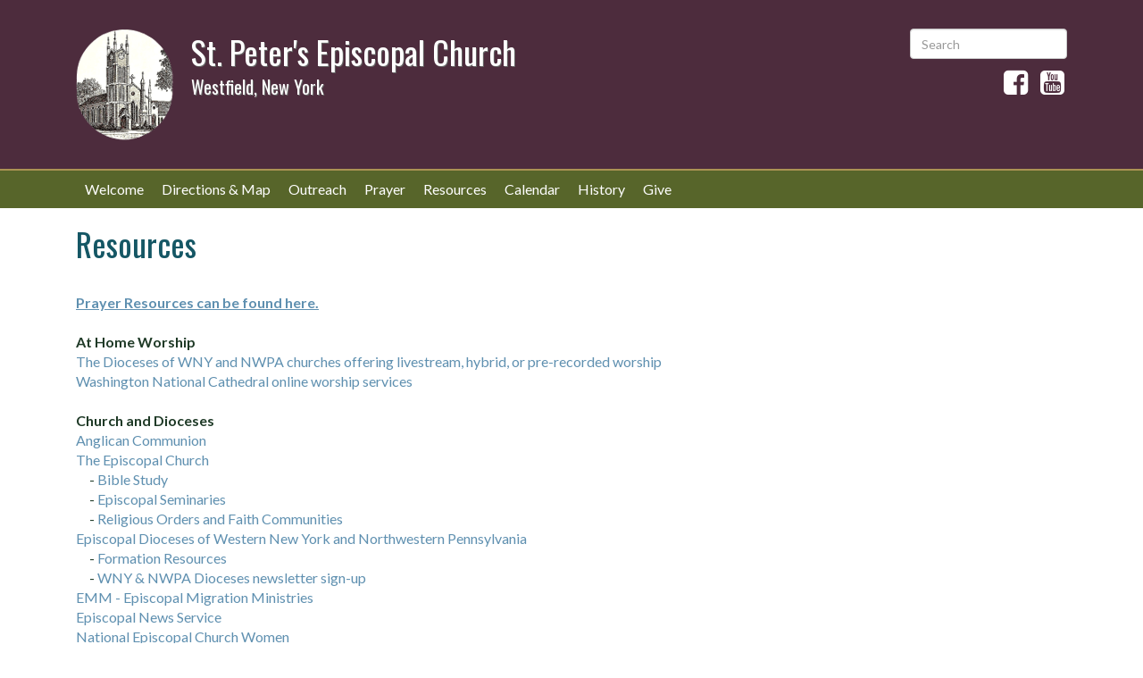

--- FILE ---
content_type: text/html; charset=utf-8
request_url: https://stpeterswestfield.org/resources/
body_size: 4285
content:
<!DOCTYPE html>
<html lang="en">
<head>
	<meta http-equiv="content-type" content="text/html; charset=utf-8" />
	<meta name="viewport" content="width=device-width, initial-scale=1" />
	
			<title>Resources | St. Peter's Episcopal Church</title>
	<meta name="keywords" content="" />
	<meta name="description" content="Prayer Resources can be found here.     At Home Worship  The Dioceses of WNY and NWPA churches offering livestream, hybrid, or pre-recorded" />
	<meta name="image" content="" />
	<meta name="robots" content="" />
	<link rel="canonical" href="https://stpeterswestfield.org/resources/" />
	<meta property="og:site_name" content="St. Peter's Episcopal Church" />
	<meta property="og:title" content="Resources" />
	<meta property="og:url" content="https://stpeterswestfield.org/resources/" />
	<meta property="og:description" content="Prayer Resources can be found here.     At Home Worship  The Dioceses of WNY and NWPA churches offering livestream, hybrid, or pre-recorded" />
	<meta property="og:type" content="website" />
	<meta property="og:image" content="" />
	
	
	

	<!-- Favicon -->
	<link rel="apple-touch-icon" sizes="180x180" href="/site/templates/assets/favicon/apple-touch-icon.png">
<link rel="icon" type="image/png" sizes="32x32" href="/site/templates/assets/favicon/favicon-32x32.png">
<link rel="icon" type="image/png" sizes="16x16" href="/site/templates/assets/favicon/favicon-16x16.png">
<link rel="manifest" href="/site/templates/assets/favicon/manifest.json">
<link rel="mask-icon" href="/site/templates/assets/favicon/safari-pinned-tab.svg" color="#5bbad5">
<link rel="shortcut icon" href="/site/templates/assets/favicon/favicon.ico">
<meta name="msapplication-config" content="/site/templates/assets/favicon/browserconfig.xml">
<meta name="theme-color" content="#ffffff">
	<!-- jQuery -->
	<script src="https://ajax.googleapis.com/ajax/libs/jquery/3.1.1/jquery.min.js"></script> 

	<!--Bootstrap-->
	<!-- Latest compiled and minified CSS -->
	<link rel="stylesheet" href="https://maxcdn.bootstrapcdn.com/bootstrap/3.3.7/css/bootstrap.min.css" integrity="sha384-BVYiiSIFeK1dGmJRAkycuHAHRg32OmUcww7on3RYdg4Va+PmSTsz/K68vbdEjh4u" crossorigin="anonymous">

	<!-- Optional theme -->
	<link rel="stylesheet" href="https://maxcdn.bootstrapcdn.com/bootstrap/3.3.7/css/bootstrap-theme.min.css" integrity="sha384-rHyoN1iRsVXV4nD0JutlnGaslCJuC7uwjduW9SVrLvRYooPp2bWYgmgJQIXwl/Sp" crossorigin="anonymous">

	<!-- Latest compiled and minified JavaScript -->
	<script src="https://maxcdn.bootstrapcdn.com/bootstrap/3.3.7/js/bootstrap.min.js" integrity="sha384-Tc5IQib027qvyjSMfHjOMaLkfuWVxZxUPnCJA7l2mCWNIpG9mGCD8wGNIcPD7Txa" crossorigin="anonymous"></script>


	<!-- Fonts -->
	<link href="https://fonts.googleapis.com/css?family=Lato:400,700|Oswald:400,700,300" rel="stylesheet"> 
	<link rel="stylesheet" href="https://maxcdn.bootstrapcdn.com/font-awesome/4.5.0/css/font-awesome.min.css">

	<!-- Styles -->
	<link rel="stylesheet" type="text/css" href="/site/templates/styles/slicknav.min.css" />
	<link rel="stylesheet" type="text/css" href="/site/templates/styles/main.css" />



	

</head>
<body class="site full-width id-1037 parent-1 basic-page">
			<div id="fb-root"></div>
		<script>(function(d, s, id) {
		  var js, fjs = d.getElementsByTagName(s)[0];
		  if (d.getElementById(id)) return;
		  js = d.createElement(s); js.id = id;
		  js.src = "//connect.facebook.net/en_US/sdk.js#xfbml=1&version=v2.9";
		  fjs.parentNode.insertBefore(js, fjs);
		}(document, 'script', 'facebook-jssdk'));</script>

<div class="content-wrap">


<!-- site header -->
<header class="main-header">
	<div class="container">
		<div class="site-title-block col-sm-9 col-xs-12">

						<div class="logo">
				<a href="/"><img src="/site/assets/files/1/stpeters_logo-1.png" alt="logo" /></a>
			</div>

						<div class="site-title">St. Peter&#039;s Episcopal Church</div>

									<div class="site-subtitle">Westfield, New York</div>
					</div>

				<div class=" col-sm-3 col-xs-12 pull-right">
			<div class="searchbox hidden-xs hidden-sm">

<form class="search form-inline" action="/search/" method="get">
	<div class="form-group">
			<input type="text" id="searchbox" class="form-control" name="q" placeholder="Search" value="" />
	</div>
	
</form>
</div>
			
<div class="social-icons">
							<a class="facebooklink" href="https://www.facebook.com/profile.php?id=61559522507015" title="Facebook"><i class="fa fa-facebook-square"></i></a> 
					<a class="youtubelink" href="https://www.youtube.com/channel/UCG4ymUnBE419Z4pmzX1odxg/videos" title="YouTube"><i class="fa fa-youtube-square"></i></a> 
				</div>		</div>

	</div>
</header>

<!-- main navigation -->
<div class="navigation main-nav">
	<div class="container">
		<div class="col-sm-12">
		<nav id="main-menu">
			<ul class="menu"><li class="level-1"><a href="/">Welcome</a></li><li class="level-1"><a href="/map-and-directions/">Directions &amp; Map</a></li><li class="level-1"><a href="/ministries/">Outreach</a></li><li class="level-1"><a href="/prayers/">Prayer</a></li><li class="level-1 current has_children"><a href="/resources/">Resources</a><ul class="sub-menu"><li class="level-2"><a href="/resources/anti-bullying/">Anti-Bullying</a></li><li class="level-2"><a href="/resources/suicide-prevention/">Suicide Prevention</a></li></ul></li><li class="level-1"><a href="/events/">Calendar</a></li><li class="level-1 has_children"><a href="/history/">History</a><ul class="sub-menu"><li class="level-2"><a href="/history/rectors/">Clergy</a></li></ul></li><li class="level-1"><a href="/giving/">Give</a></li><li class="level-1 hidden-md hidden-lg"><a href="/search/"><i class="fa fa-search" aria-hidden="true"></i> Search</a></li></ul>		</nav>
		</div>
	</div>
</div>

<!-- main content/sidebar -->
<div id='main'>
	<div class="container">

				<div id='content' class="col-sm-12">
							<h1 class="page-title">Resources</h1>
						<div class="content">
<div class="cols1 main">
<div class="cols1 main"><ins><strong><a href="https://stpeterswestfield.org/prayers/" target="_blank" rel="noreferrer noopener">Prayer Resources can be found here.</a></strong></ins></div>

<div class="cols1 main"> </div>

<div class="cols1 main"><strong>At Home Worship</strong></div>

<div class="cols1 main"><a href="http://episcopalpartnership.org/online-worship-services" target="_blank" rel="noreferrer noopener">The Dioceses of WNY and NWPA churches offering livestream, hybrid, or pre-recorded worship</a></div>

<div class="cols1 main"><a href="http://cathedral.org/worship" target="_blank" rel="noreferrer noopener">Washington National Cathedral online worship services</a></div>
</div>

<div class="cols1 main"> </div>

<div class="cols1 main"><span><span><strong>Church and Dioceses</strong></span></span><br />
<a href="https://www.anglicancommunion.org/" target="_blank" rel="noreferrer noopener">Anglican Communion</a></div>

<div class="cols1 main"><span><a href="https://www.episcopalchurch.org/" target="_blank" title="The Episcopal Church" rel="noreferrer noopener"><span>The Episcopal Church</span></a></span></div>

<div class="cols1 main">     - <a href="https://www.episcopalchurch.org/sermons-that-work/" target="_blank" rel="noreferrer noopener">Bible Study</a></div>

<div class="cols1 main"><span><span>     - </span></span><a href="https://www.episcopalchurch.org/who-we-are/episcopal-seminaries/" target="_blank" rel="noreferrer noopener">Episcopal Seminaries</a></div>

<div class="cols1 main">     - <a href="https://www.episcopalchurch.org/who-we-are/religious-orders-and-faith-communities/" target="_blank" rel="noreferrer noopener">Religious Orders and Faith Communities</a></div>

<div class="cols1 main"><span><span><a href="http://episcopalwny.org/" target="_blank" title="Episcopal Diocese of Western New York" rel="noreferrer noopener"><span>Episcopal Dioceses of Western New York and Northwestern Pennsylvania</span></a></span></span></div>

<div class="cols1 main">     - <a href="https://episcopalpartnership.org/formation/" target="_blank" rel="noreferrer noopener">Formation Resources</a></div>

<div>     - <a href="https://episcopalpartnership.org/news/newsletter/" target="_blank" rel="noreferrer noopener">WNY &amp; NWPA Dioceses newsletter sign-up</a><br />
<a href="https://episcopalmigrationministries.org/" target="_blank" rel="noreferrer noopener">EMM - Episcopal Migration Ministries</a></div>

<div><a href="https://www.episcopalnewsservice.org/" target="_blank" rel="noreferrer noopener">Episcopal News Service</a></div>

<div><a href="https://www.ecwnational.org/" target="_blank" rel="noreferrer noopener">National Episcopal Church Women</a></div>

<div><span><span><a href="https://rustbeltepiscopal.org/" target="_blank" title="Rust Belt Episcopal" rel="noreferrer noopener"><span>Rust Belt Episcopal</span></a></span></span></div>

<div><a href="https://www.youtube.com/channel/UCG4ymUnBE419Z4pmzX1odxg/videos" target="_blank" rel="noreferrer noopener">St. Peter's sermons (selections from 2013 - 2019)</a></div>

<div class="cols1 main"><a href="https://cathedral.org/" target="_blank" rel="noreferrer noopener">Washington National Cathedral</a></div>

<div class="cols1 main"><br />
<span><span><strong><span>Local Health and Wellness</span></strong></span></span><br />
<span><span><span><span><a href="http://area50wny.org/" target="_blank" title="AA (Alcoholics Anonymous)" rel="noreferrer noopener"><span>AA (Alcoholics Anonymous)</span></a><span> - Meets at St. Peter's, Wednesdays 8PM (open meeting)</span></span></span></span></span></div>

<div class="cols1 main"><a href="http://www.absolutcare.com/westfield/" target="_blank" rel="noreferrer noopener">Absolut Care of Westfield</a></div>

<div class="cols1 main"><a href="http://www.chautauquablind.org/" target="_blank" rel="noreferrer noopener">CBA (Chautauqua Blind Association) Vision Rehabilitation Services, Jamestown, NY</a></div>

<div class="cols1 main"><a href="https://chqgov.com/office-aging/Office-for-the-Aging?fbclid=IwAR1PgyF7VZe6EmxlmBAQNKt2xevA4ggZBHM3kLuj80xhHqw79yp3JPYEVrQ" target="_blank" rel="noreferrer noopener">Chautauqua County Office for the Aging</a><br />
<a href="https://chpc.care/" target="_blank" rel="noreferrer noopener">Chautauqua Hospice &amp; Palliative Care, Lakewood, NY</a></div>

<div class="cols1 main"><a href="https://www.facebook.com/Chautauqua-Vegetarian-Society-370326019730582/" target="_blank" rel="noreferrer noopener">Chautauqua Vegetarian Society</a></div>

<div class="cols1 main"><a href="https://www.facebook.com/Westfield-Community-Food-Pantry-1444948852483892/" target="_blank" rel="noreferrer noopener">Westfield Community Food Pantry</a></div>

<div class="cols1 main"><a href="https://www.facebook.com/Westfield-Community-Kitchen-577192075724643/" target="_blank" rel="noreferrer noopener">Westfield Community Kitchen</a></div>

<div class="cols1 main"><a href="https://www.ahn.org/locations/hospitals/westfield-memorial.html" target="_blank" rel="noreferrer noopener">Westfield Memorial Hospital &amp; Emergency Room (open 24 hrs.)</a><br />
<a href="https://westfieldny.com/recreation/westfield-recreation" target="_blank" rel="noreferrer noopener">Westfield Recreation</a></div>

<div class="cols1 main"><span><span><span><span><a href="http://ywcawestfield.org/" target="_blank" title="YWCA" rel="noreferrer noopener"><span>YWCA</span></a></span></span></span><br />
<br />
<span><span><span><strong>Local Community</strong></span></span></span></span><br />
<a href="https://westfieldny.com/american-legion-post-327" target="_blank" rel="noreferrer noopener">American Legion Post 327, Westfield</a></div>

<div class="cols1 main"><a href="https://habitatchaut.org/" target="_blank" rel="noreferrer noopener">Chautauqua Area Habitat for Humanity</a></div>

<div class="cols1 main"><span><span><span><span><a href="http://www.ciweb.org/" target="_blank" title="Chautauqua Institution" rel="noreferrer noopener"><span>Chautauqua Institution</span></a></span></span></span></span></div>

<div class="cols1 main"><span><span><span><span><span>Ham Radio Group - Note: Currently meeting online due to COVID-19.</span></span></span></span></span></div>

<div class="cols1 main"><a href="https://www.lvccread.org/" target="_blank" rel="noreferrer noopener">Literacy Volunteers of Chautauqua County (LVCC) &amp; Bookstore, Fredonia, NY</a><br />
<a href="https://www.pattersonlib.org/" target="_blank" rel="noreferrer noopener">Patterson Public Library</a><br />
<span><span><span><span><a href="http://www.townofwestfield.org/" target="_blank" title="Town of Westfield" rel="noreferrer noopener"><span>Town of Westfield</span></a></span></span></span></span></div>

<div class="cols1 main"><a href="https://www.facebook.com/pg/unionreliefwestfield/about/?ref=page_internal" target="_blank" rel="noreferrer noopener">Union Relief Association, Westfield</a><br />
<a href="https://westfieldny.com/vfw-post-6764" target="_blank" rel="noreferrer noopener">VFW Post 6764, Westfield</a></div>

<div class="cols1 main"><span><span><span><span><a href="http://www.villageofwestfield.org/" target="_blank" title="Village of Westfield" rel="noreferrer noopener"><span>Village of Westfield</span></a></span></span></span></span></div>

<div class="cols1 main"><span><span><span><span><a href="http://www.wacs.wnyric.org/Page/1" target="_blank" title="Westfield Academy &amp; Central School" rel="noreferrer noopener"><span>Westfield Academy and Central School</span></a></span></span></span></span></div>

<div class="cols1 main"><a href="https://www.facebook.com/pages/category/Fire-Station/Westfield-fire-department-249764211838310/" target="_blank" rel="noreferrer noopener">Westfield Fire Department</a></div>

<div class="cols1 main"><a href="http://westfieldpd.yolasite.com/" target="_blank" rel="noreferrer noopener">Westfield Police Department</a></div>

<div class="cols1 main"><a href="https://westfieldny.com/westfield-womens-organization" target="_blank" rel="noreferrer noopener">Westfield Women's Organization</a></div>
</div>		</div>

				
	</div>
</div>

</div>
<footer class='main-footer'>
<div class="container">
	<div class="col-md-4">
		<h2>St. Peter's Episcopal Church</h2>

<h3> </h3>

<h3>Contact Us</h3>

<p>12 Elm Street<br />
Westfield, NY 14787</p>

<p>Office: (716) 326-2064</p>

<p><noscript data-emo="2Sm1JvsPQXIK3Hkg3v58pb.RJHVI9ScIQdshQH.EQ0CRJHjaM0FLWKyIMdsbQdGFWPFK3SkaJtW19Tc72wsa3xsPQTct9TctWSV83xyP3TctWXVhMHPaevyPeSct90cXGSeLMHP7uT.83nj8MnNE">Enable JavaScript to view protected content.</noscript></p>

<h3> </h3>

<h3>Office Hours</h3>

<p>By appointment. Please call or email.</p>		
<div class="social-icons">
							<a class="facebooklink" href="https://www.facebook.com/profile.php?id=61559522507015" title="Facebook"><i class="fa fa-facebook-square"></i></a> 
					<a class="youtubelink" href="https://www.youtube.com/channel/UCG4ymUnBE419Z4pmzX1odxg/videos" title="YouTube"><i class="fa fa-youtube-square"></i></a> 
				</div>	</div>
	<div class="col-md-4">
		<h3> </h3>

<h3> </h3>

<h3>Services</h3>

<p>Sunday Worship - 10 a.m.</p>

<h3> </h3>

<h3>Stay Connected</h3>

<p>Get recorded phone messages for up-to-date info. Contact the office to be added.</p>	</div>
	<div class="col-md-4">
		<p><img alt="" class="align_center" src="/site/assets/files/1/map_screenshot.png" width="400" /></p>

<p><a href="/map-and-directions/">Directions &amp; Map to St. Peter's</a></p>	</div>
</div>
</footer>

<footer class="deepfooter">
	<div class="container">
		<div class="row">
			<div class="col-sm-12">
				<p>&copy;&nbsp;2010-2026 — St. Peter's Episcopal Church | A parish in the <a href="http://episcopalwny.org">Episcopal Diocese of Western New York</a></p>			</div>
		</div>
	</div>
</footer>

<!-- Include scripts -->
<script src="/site/templates/scripts/main.js"></script>
<script src="/site/templates/scripts/jquery.slicknav.min.js"></script>
<script src="/site/templates/scripts/jquery.fitvids.js"></script>


<script src="/site/modules/EmailObfuscation/emo.min.js?v=130" async defer></script>

<script>var emo = emo || {}; emo.key = 'EyfZmkSvWsouU.p2G5wnAcHdMQJ39eiB1RKX_PTbqgr47La8j6thIC0xNVODYFzl';</script>
</body>
</html>

--- FILE ---
content_type: text/css; charset=UTF-8
request_url: https://stpeterswestfield.org/site/templates/styles/main.css
body_size: 1953
content:
/* Styles for St. Peter's Episcopal Church */
/* Westfield, NY */

/* Color palette
blue:	#155765
green:	#57652a
gold:	#ab9353
plum:	#4d2c3d
*/

html {
	font-size: 10px;
}

body {
	font-family: lato, sans-serif;
	font-weight: 400;
	color: #1F3A27; /*#444;*/
	font-size: 1.6rem;
}

/*.content-wrap {
	margin-bottom: 3em;
}*/

.main-header {
	background: #4d2c3d;
	color: #fff;
	padding: 2em 0;
	border-bottom: 2px solid #ab9353;
}

.site_id {
	overflow: hidden;
}

.logo img {
	float: left;
	margin-right: 2rem;
}

.site-title {
	font-size: 3.6rem;
	/*font-style: italic;*/
	font-family: oswald, lato, sans-serif;
	text-shadow: 1px 1px 0 #666;
}

.site-title > a {
	color: #fff;
	text-decoration: none;
}

.site-subtitle {
	font-family: oswald, lato, sans-serif;
	font-size: 2rem;
	text-shadow: 1px 1px 0 #666;
}


#main {
	padding:2rem 0;
}

.main-footer {
	background: #4d2c3d;
	padding: 2em 0;
	color: #fff;
	clear: both;
	border-top: 4px solid #ab9353;
}

	.main-footer > .container > div {
	    padding-bottom: 4rem;
	}

/* sticky footer */

.site {
	display: flex;
	min-height: 100vh;
	flex-direction: column;
}

.content-wrap {
	flex: 1;
	-ms-flex: 1 1 auto;
}

.deepfooter {
	background: #000;
	color: #fff;
	padding: 1em 0;
	font-size: 80%;
	text-align: center;
}
	.deepfooter a {
		color: #fff;
		text-decoration: none;
	}
	.deepfooter a:hover { text-decoration: underline; }

h1,h2,h3,h4,h5,h6 {
	font-weight: 400;
	color: #155765;
	font-family: oswald, lato, sans-serif;
}

.main-footer h1, 
.main-footer h2, 
.main-footer h3, 
.main-footer h4, 
.main-footer h5, 
.main-footer h6 {
	margin-top: 0;
	color: #fff;
	padding-bottom: 5px;
}
.sidebar h1, .sidebar h2, .sidebar h3, .sidebar h4, .sidebar h5, .sidebar h6 {
	margin-top: 0;
}

/* === HTML === */

a {
	color: #5F90B0;
}
	a:focus,
	a:hover { color: #ad353d; }

	.main-footer a { color: #fff; }

blockquote {
	border-color: #40566D; /*#70AB4B;*/
	border-width: 3px;
}

.clr {
	clear: both;
}

img,
iframe {
	max-width: 100%;
}

ul.pager {
	margin-top: 6rem;
}


/* === Navigation === */

a[href="#"] { /*when menu item is a 'heading' */
  cursor: default;
}

.main-nav {
	background: #57652a;
}

.main-nav ul.menu {
  padding-left: 0;
  margin-bottom: 0;
}

.main-nav .menu li {
  color: #fff;
  display: inline-block;
  float: left;
  font-family: lato, sans-serif;
  font-weight: 400;
  position: relative;
  transition: background-color .5s ease;
}
	.main-nav .menu li:hover {
		background-color: #ab9353;
	}
	.main-nav .menu li:hover .section-header {
		background-color: #ab9353;
	}

.main-nav .menu li a,
.main-nav .menu li .section-header {
  color: #fff;
  display: block;
  padding: 1rem 1rem;
  text-decoration: none;
}


/* second level */

.main-nav ul.sub-menu {
  background: #ab9353 none repeat scroll 0 0 padding-box;
/*  border-top: 5px solid transparent;
  border-left: 5px solid #000;*/
  margin-left: 0;
  opacity: 0;
  padding: 0;
  position: absolute;
  transition: opacity 0.2s ease 0s;
  visibility: hidden;
  width: 120%;
  z-index: 100;
}

.main-nav .sub-menu li {
  /*border-left: 5px solid #000;*/
  padding: 0 5px;
  /*white-space: nowrap;*/
  width: 100%;
}
	.main-nav .sub-menu li:hover { background-color: rgba(0,0,0,.1); }

.main-nav .sub-menu .parent > a::after {
  content: "\f0da";
  font-family: fontawesome;
  padding-left: 1em;
}

.main-nav li:hover > ul {
  left: 0;
  opacity: 1;
  transition: opacity 0.2s ease 0s;
  visibility: visible;
}

/* third+ level */

.main-nav li > ul > li:hover ul {
  left: 100%;
  top: 0;
}


/* SlickNav (http://slicknav.com) - Responsive Menu */

.slicknav_menu { 
	display: none;
	background: #ab9353;
}

.slicknav_nav {
	font-size: 1em;
}
.slicknav_btn {
	background-color: #444;
	float: left;
}

.slicknav_nav ul {
	margin-left: 0;
}

.slicknav_nav ul.sub-menu {
	background: transparent;
	border-left: 0px;
	margin-left: 20px;
	margin-top: inherit;
	opacity: 1;
	visibility: visible;
	padding: inherit;
	position: inherit;
	width: 100%;
	z-index: 100;
	transition: none;
}

.slicknav_nav .slicknav_row, .slicknav_nav a {
	padding: 10px; /* give menu item more 'finger' room */
}

.slicknav_nav .sub-menu .menu-item-has-children > a::after { display: none; }

@media (max-width: 991px) {

	#main-menu { display: none; }
	.slicknav_menu { display: block; }
	
	ul.sub-menu {
		border-top: 0;
	}
	ul.sub-menu li {
		border-left: 0;
	}

	.sub-menu .parent > a::after {
	  content: none;
	  padding-left: 0;
	}
	
}

/* =====
IMAGES
===== */

figure {
        display: table;
}

figcaption {
        display: table-caption;
        caption-side: bottom;
        padding: 1rem;
        font-size: 1.3rem;
        color: #666;
}
figcaption > .attribution {
        font-size: 70%;
        display: block;
        color: #aaa;
        text-align: right;
}


.align_left {
        float: left;
        margin-right: 2rem;
        margin-bottom: 1rem;
}

.align_right {
        float: right;
        margin-left: 2rem;
        margin-bottom: 1rem;
}

.align_center {
        margin-left: auto;
        margin-right: auto;
        margin-bottom: 1rem;
}
	img.align_center { display: block; }

/* === Pages === */

.page-title {
	margin: 0 0 1em;
}


/* ==========
EXCERPTS & LISTS
========== */

article.article-excerpt {
	margin-bottom: 1em;
	padding-bottom: 2em;
	border-bottom: 1px solid #eee;
}

.excerpt-title {}
	.excerpt-title a { color: #155765; }

.excerpt-image {}

.excerpt-image.pull-left {
	margin-right: 1.5rem;
}

/* ARTICLE LISTS - used in Hanna Code */

.article-excerpt-list > a {
	color: #5F90B0;
	font-weight: 700;
}

/* PAGINATION (from UIKit) */

.pagination>.active>a, 
.pagination>.active>a:focus, 
.pagination>.active>a:hover, 
.pagination>.active>span, 
.pagination>.active>span:focus, 
.pagination>.active>span:hover {
	background-color: #155765;
	border-color: #155765;
}


/* ==========
SEARCH 
========== */

.searchbox .search {
	color: #000;
	text-align: right;
}


/* === Social Icons === */

header .social-icons {
	padding-top: 10px;
	text-align: right;
}

footer .social-icons {
	padding-top: 10px;
	text-align: left;
}

.social-icons .fa {
	font-size: 2em;
	background: transparent;
	border-radius: 5px;
	margin-left: 5px;
	padding: 1px 3px;
}
	footer .social-icons .fa {
		margin-left: 0;
		margin-right: 5px;
	}

.social-icons a {
	color: #fff;
	text-decoration: none;
}
.social-icons a:hover .fa { background: #fff; }
a.rsslink:hover		{ color: #f26522;}
a.contactlink:hover 	{ color: #009900;}
a.twitterlink:hover 	{ color: #55acee; }
a.facebooklink:hover	{ color: #3b5998; }
a.youtubelink:hover 	{ color: #cd201f;}
a.tumblrlink:hover		{ color: #35465c;}
a.instagramlink:hover	{ color: #3f729b;}
a.flickrlink:hover		{ color: #ff0084;}
a.pinterestlink:hover	{ color: #bd081c;}



/* ============= */
/* MEDIA QUERIES */
/* ============= */

/* Extra small - phones - only */
@media (max-width: 767px) {

.logo img {
	display: block;
	margin: 0 auto;
	float: none;
	max-height: 65px;
}

.site-title,
.site-subtitle { text-align: center; }

.site-title { font-size: 2.5rem; }
.site-subtitle { font-size: 1.5rem ; }

/*.header .box {
	padding-top: 2em;
}*/

header .social-icons {
	text-align: center;
}

/*.footer .box {
	padding-top: 1em;
	padding-bottom: 1em;
}*/

}

/* Extra small and small - phones/tablets */
@media (max-width: 991px) {

}

/* Small - tablets - only */
@media (min-width: 768px) and (max-width: 991px) {

.header {
	background: yellow;
	}

}

/* Medium - desktop only */
@media (min-width: 992px) and (max-width: 1199px) {

.header {
	background: orange;
	}

}

/* Large - large desktops - only */
@media (min-width: 1200px) {

.header {
	background: rebeccapurple;
	}

}


--- FILE ---
content_type: text/javascript; charset=UTF-8
request_url: https://stpeterswestfield.org/site/templates/scripts/main.js
body_size: -39
content:
// Scripts


/*
 * SlickNav
 * http://slicknav.com/
 *
 */

 
 $(function(){
		$('#main-menu').slicknav({
			allowParentLinks	: true
		});
	});


/*
 * FitVids.js
 *
 */
   $(document).ready(function(){
   // Target your .container, .wrapper, .post, etc.
   $(".fitvid").fitVids();
 });


/*
 * Make Bootstrap Tables Responsive
 *
 */

 $(document).ready(function(){
	$('table.table').wrap('<div class="table-responsive"></div>');
 });